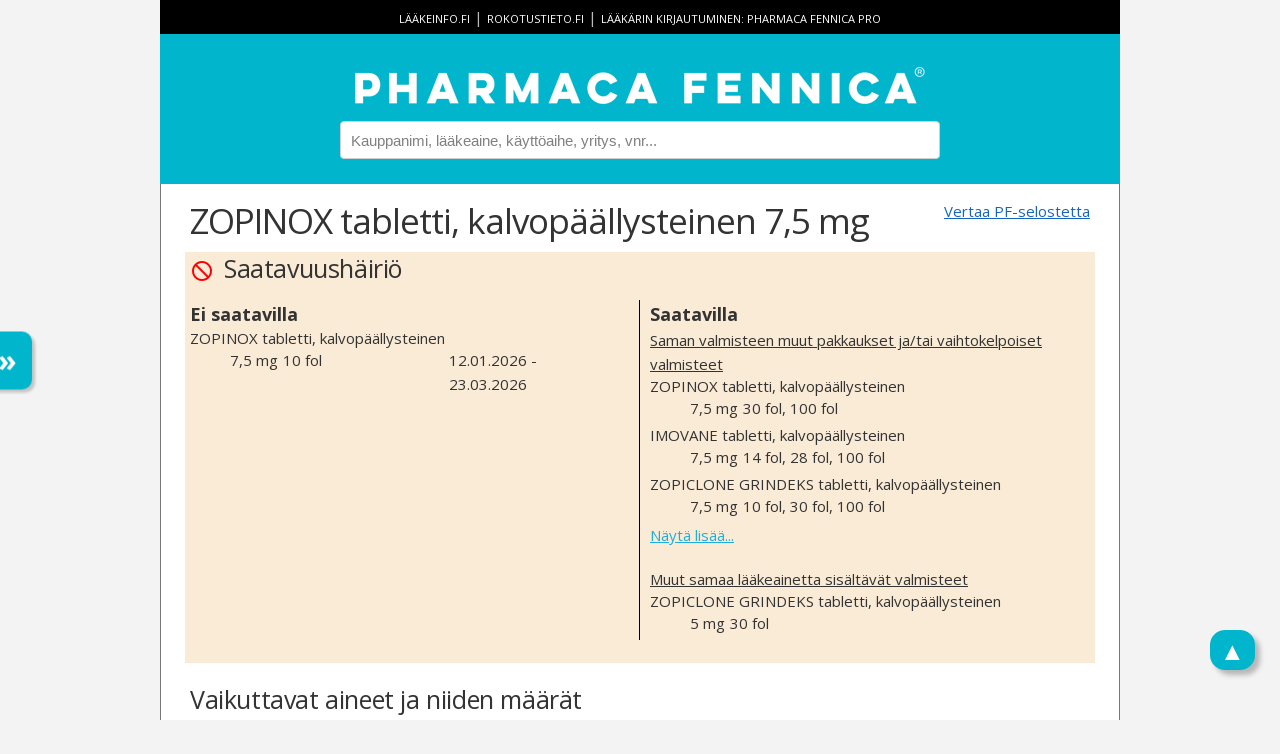

--- FILE ---
content_type: text/html; charset=utf-8
request_url: https://pharmacafennica.fi/spc/2103626
body_size: 18479
content:



<!DOCTYPE html>
<html lang="fi">
<head>
    


    <script type="text/javascript" defer src="https://app.termly.io/resource-blocker/b321978b-0947-4c01-b95c-a9ec797b0d82?autoBlock=off"></script>

<script>
    dataLayer = [];

    dataLayer.push({ "pfService": "PharmacaFennica.fi" });
    dataLayer.push({ "userLevel": "Basic" });



</script>
<!-- Google Tag Manager -->
<script type="text/plain" data-categories="analytics">
    (function (w, d, s, l, i) {
        w[l] = w[l] || [];
        w[l].push({
            'gtm.start': new Date().getTime(),
            event: 'gtm.js'
        });
        var f = d.getElementsByTagName(s)[0],
            j = d.createElement(s),
            dl = l != 'dataLayer' ? '&l=' + l : '';
        j.async = true;
        j.src = 'https://www.googletagmanager.com/gtm.js?id=' + i + dl + '&gtm_auth=85KRJf-WJO0EEsa5T8HRWQ&gtm_preview=env-1&gtm_cookies_win=x';
        f.parentNode.insertBefore(j, f);
    })(window, document, 'script', 'dataLayer', 'GTM-TP7B829V');
</script>
<!-- End Google Tag Manager -->
    <title>ZOPINOX tabletti, kalvop&#xE4;&#xE4;llysteinen 7,5 mg - Pharmaca Fennica</title>
    <meta charset="utf-8">
    <meta name="viewport" content="width=device-width, initial-scale=1.0">
    <meta name="decription" content="Pharmaca Fennica on terveydenhuollon ammattilaisten käyttämä lääketietopalvelu. Sovellus on tarkoitettu lääkkeen määräämiseen ja toimittamiseen oikeutetuille terveydenhuollon ammattilaisille.">
    <meta property="og:title" content="ZOPINOX tabletti, kalvop&#xE4;&#xE4;llysteinen 7,5 mg - Pharmaca Fennica">
    <meta property="og:type" content="article">
    <meta property="og:url" content="https://pharmacafennica.fi/spc/2103626">
    <meta property="og:image" content="https://pharmacafennica.fi/gfx/pharmacafennica512.png">
    <meta property="og:description" content="Pharmaca Fennica on terveydenhuollon ammattilaisten käyttämä lääketietopalvelu. Sovellus on tarkoitettu lääkkeen määräämiseen ja toimittamiseen oikeutetuille terveydenhuollon ammattilaisille.">
    <base href="/" />
    <link rel="icon" type="image/png" href="/gfx/favicon-32x32.png" sizes="32x32">
    <link rel="icon" type="image/png" href="/gfx/favicon-16x16.png" sizes="16x16">
    <link rel="shortcut icon" href="/gfx/favicon.ico">
    <link rel="preconnect" href="https://fonts.gstatic.com">
    <link rel="preconnect" href="https://app.termly.io">
    <link rel="stylesheet" href="https://fonts.googleapis.com/css2?family=Open+Sans:ital,wght@0,400%3B0,600%3B0,700%3B1,400%3B1,600%3B1,700&family=Inter:wght@400%3B500%3B600&family=Sora&display=swap" media="print" onload="this.media='all'">
    <link rel="stylesheet" href="https://fonts.googleapis.com/css?family=Montserrat:600&display=swap" media="print" onload="this.media='all'">
    <link rel="stylesheet" href="https://fonts.googleapis.com/icon?family=Material+Icons&display=swap" media="print" onload="this.media='all'">

    
      <script type="module" crossorigin src="/dist/assets/app-BnoTrZKS.js"></script>
      <link rel="modulepreload" crossorigin href="/dist/assets/common-CcMLSkAB.js">
      <link rel="stylesheet" crossorigin href="/dist/common.B2CeDw5b.css">
      <script type="module">import.meta.url;import("_").catch(()=>1);(async function*(){})().next();window.__vite_is_modern_browser=true</script>
      <script type="module">!function(){if(window.__vite_is_modern_browser)return;console.warn("vite: loading legacy chunks, syntax error above and the same error below should be ignored");var e=document.getElementById("vite-legacy-polyfill"),n=document.createElement("script");n.src=e.src,n.onload=function(){System.import(document.getElementById('vite-legacy-entry').getAttribute('data-src'))},document.body.appendChild(n)}();</script>
    
    <link rel='stylesheet' href='/dist/main.Cw5Wc0E_.css'>
</head>
<body>
    <div id="app">
        <header>
                <div id="links">
                    <a href="http://www.laakeinfo.fi/">lääkeinfo.fi</a> |
                    <a href="http://www.rokotustieto.fi/">rokotustieto.fi</a> |
                    <a href="/pro">
                        Lääkärin&nbsp;kirjautuminen:&nbsp;Pharmaca&nbsp;Fennica&nbsp;Pro
                    </a>
                </div>
                <a href="/">
                    <img src="/gfx/PharmacaFennica_logotype_horizontal_white_600px.png" alt="Pharmaca Fennica" id="pharmaca-fennica-logo">
                </a>
                <input type="text" id="searchbox" placeholder="Kauppanimi, lääkeaine, käyttöaihe, yritys, vnr..." v-model="searchTerm">
                <ul id="search-results" class="hidden">
                    <li v-if="containsSwe" class="search-result-swe">
                        <span><b>Suomeksi</b></span>
                    </li>
                    <li v-for="result in results" v-if="result.language !== 'sv'" class="search-result" v-on:click="trackSpcSearchItemClick(result)">
                        <a v-if="result.type === 1" :href="'/spc/' + result.documentId">
                            <span class="result-title">{{result.title}}</span>
                            <img v-if="result.hasValidSafetyNoticeOrRmp" src="/gfx/safety-notice-icon.png" />
                            <img v-if="result.hasShortageNotification" src="/gfx/shortage-icon.png" />
                            <br><span class="result-metadata">
                                <em>{{result.substances}}</em>
                                {{result.indications}}
                            </span>
                        </a>
                        <a v-else-if="result.type === 2" :href="'/nospc/' + result.documentId">
                            <span class="nospc result-title">{{result.title}}</span>
                            <img v-if="result.hasValidSafetyNoticeOrRmp" src="/gfx/safety-notice-icon.png" />
                            <img v-if="result.hasShortageNotification" src="/gfx/shortage-icon.png" />
                            <br><span class="result-metadata">
                                <em>{{result.substances}}</em>
                                {{result.indications}}
                            </span>
                        </a>
                        <a v-else-if="result.type === 3" :href="'/company/' + result.manufacturerId">
                            <span class="result-title">Yritys: {{result.title}}</span>
                            <img v-if="result.hasValidSafetyNoticeOrRmp" src="/gfx/safety-notice-icon.png" />
                            <img v-if="result.hasShortageNotification" src="/gfx/shortage-icon.png" />
                        </a>
                        <span v-else class="result-title">{{result.title}}</span>
                    </li>
                    <li v-if="containsSwe" class="search-result-swe">
                        <span><b>På svenska</b></span>
                    </li>
                    <li v-for="result in results" v-if="result.language === 'sv'" class="search-result">
                        <a :href="'/spc/' + result.documentId">
                            <span class="result-title">{{result.title}}</span>
                            <img v-if="result.hasValidSafetyNoticeOrRmp" src="/gfx/safety-notice-icon.png" />
                            <img v-if="result.hasShortageNotification" src="/gfx/shortage-icon.png" />
                        </a>
                    </li>
                </ul>
        </header>
        <div id="body-content">
            


<article class="spc">
    <a id="compare-link" href="/compare/2103626/0">Vertaa PF-selostetta</a>

    <h1>ZOPINOX tabletti, kalvop&#xE4;&#xE4;llysteinen 7,5 mg</h1>
    

    <div class="highlight" id="shortage-notifications">
        <h3>
            <i class="material-icons" style="color:red">not_interested</i>Saatavuushäiriö
        </h3>
        <section>
                <div class="shortage-notification">
                    <div class="not-available"><p class="shortage-title">Ei saatavilla</p><p class="shortage-package-info"><span class="tradename-dosageform">ZOPINOX tabletti, kalvopäällysteinen</span><ul class="other-packageinfo"><li><span class="shortage-package-details"><span class="shortage-package-strength">7,5 mg</span><span class="shortage-package-size">10 fol</span></span><span class="shortage-date"><span class="shortage-start-date">12.01.2026 - </span><span class="shortage-end-date">23.03.2026</span></span></li></ul></p></div><div class="other-packages"><p class="shortage-title">Saatavilla</p><div class="available-packages"><p class="shortage-alternative-title">Saman valmisteen muut pakkaukset ja/tai vaihtokelpoiset valmisteet</p><p class="shortage-package-info"><span class="tradename-dosageform">ZOPINOX tabletti, kalvopäällysteinen</span><ul class="other-packageinfo"><li><span class="shortage-package-details"><span class="shortage-package-strength">7,5 mg</span><span class="shortage-package-size">30 fol, 100 fol</span></span></li></ul></p><p class="shortage-package-info"><span class="tradename-dosageform">IMOVANE tabletti, kalvopäällysteinen</span><ul class="other-packageinfo"><li><span class="shortage-package-details"><span class="shortage-package-strength">7,5 mg</span><span class="shortage-package-size">14 fol, 28 fol, 100 fol</span></span></li></ul></p><p class="shortage-package-info"><span class="tradename-dosageform">ZOPICLONE GRINDEKS tabletti, kalvopäällysteinen</span><ul class="other-packageinfo"><li><span class="shortage-package-details"><span class="shortage-package-strength">7,5 mg</span><span class="shortage-package-size">10 fol, 30 fol, 100 fol</span></span></li></ul></p><p class="shortage-package-info"><span class="tradename-dosageform">ZOPITIN tabletti, kalvopäällysteinen</span><ul class="other-packageinfo"><li><span class="shortage-package-details"><span class="shortage-package-strength">7,5 mg</span><span class="shortage-package-size">30 fol, 100 fol</span></span></li></ul></p></div><div class="alternative-packages"><p class="shortage-alternative-title">Muut samaa lääkeainetta sisältävät valmisteet</p><p class="shortage-package-info"><span class="tradename-dosageform">ZOPICLONE GRINDEKS tabletti, kalvopäällysteinen</span><ul class="other-packageinfo"><li><span class="shortage-package-details"><span class="shortage-package-strength">5 mg</span><span class="shortage-package-size">30 fol</span></span></li></ul></p></div></div>
                </div>
        </section>
        <div id="empty-div"></div>
    </div>

    


        <h2></h2>
            <h3 class="phone-hidden" id="vaikuttavataineetjaniidenm&#xE4;&#xE4;r&#xE4;t">Vaikuttavat aineet ja niiden m&#xE4;&#xE4;r&#xE4;t</h3>
            <section class="phone-hidden">
                        <p>3,75 mg</p>
                        <p>Yksi kalvopäällysteinen tabletti sisältää 3,75 mg tsopiklonia.</p>
                        <p><u>Apuaine, jonka vaikutus tunnetaan</u></p>
                        <p>Yksi tabletti sisältää 16 mg laktoosimonohydraattia.</p>
                        <p>7,5 mg</p>
                        <p>Yksi kalvopäällysteinen tabletti sisältää 7,5 mg tsopiklonia.</p>
                        <p><u>Apuaine, jonka vaikutus tunnetaan</u></p>
                        <p>Yksi tabletti sisältää 32 mg laktoosimonohydraattia.</p>
                        <p>Täydellinen apuaineluettelo, ks. kohta Apuaineet.</p>
            </section>
            <h3 class="phone-hidden" id="l&#xE4;&#xE4;kemuoto">L&#xE4;&#xE4;kemuoto</h3>
            <section class="phone-hidden">
                        <p>Kalvopäällysteinen tabletti (tabletti)</p>
                        <p></p>
            </section>
        <h2>Kliiniset tiedot</h2>
            <h3 class="phone-hidden" id="k&#xE4;ytt&#xF6;aiheet">K&#xE4;ytt&#xF6;aiheet</h3>
            <section class="phone-hidden">
                        <p>Aikuisten tilapäiseen ja lyhytaikaiseen unettomuuteen. Kroonisen unettomuuden tukihoitona aikuisille rajoitetun ajan.</p>
                        <p>Hoito bentsodiatsepiineilla ja niiden kaltaisilla lääkeaineilla on aiheellista vain, jos unettomuus on vaikea-asteinen, toimintakykyä haittaava tai erityisen rasittava.</p>
            </section>
            <h3 class="phone-hidden" id="annostusjaantotapa">Annostus ja antotapa</h3>
            <section class="phone-hidden">
                        <p>Hoidon keston on oltava mahdollisimman lyhyt. Pienintä tehokasta annosta on käytettävä.</p>
                        <p>Hoito kestää yleensä muutamasta päivästä kahteen viikkoon. Hoidon ei tulisi kestää pidempään kuin neljä viikkoa, johon sisältyy myös lääkehoidon asteittainen lopettaminen. Joissakin tapauksissa saattaa olla tarpeen pidentää hoidon kestoa, mutta potilaan tila on siinä tapauksessa arvioitava uudelleen.</p>
                        <p><u>Annostus</u></p>
                        <p>Zopinox 5 mg ‑tableteilla ei ole myyntilupaa. Muista tsopiklonivalmisteista saattaa olla saatavilla 5 mg:n annos, jos potilas tarvitsee kyseistä vahvuutta.</p>
                        <p><i>Aikuiset</i></p>
                        <p>Tavallinen aloitusannos on 5–7,5 mg ennen nukkumaanmenoa. Hoidon on oltava mahdollisimman lyhyt, eikä se saa kestää neljää viikkoa pidempään.</p>
                        <p><i>Iäkkäät</i></p>
                        <p>Iäkkäille aloitusannos on 3,75 mg. Annos voidaan myöhemmin nostaa 5 mg:aan ja tarvittaessa 7,5 mg:aan.</p>
                        <p><i>Maksan vajaatoiminta</i></p>
                        <p>Koska tsopiklonin eliminaatio saattaa vähentyä potilailla, joilla on heikentynyt maksan toiminta, aloitusannoksen on oltava 3,75 mg. Annos voidaan myöhemmin nostaa 5 mg:aan ja tarvittaessa 7,5 mg:aan. Käyttö on vasta-aiheista potilaille, joilla on vaikea-asteinen maksan vajaatoiminta (ks. kohta Vasta-aiheet).</p>
                        <p><i>Munuaisten vajaatoiminta</i></p>
                        <p>Tsopiklonin tai sen metaboliittien kertymistä ei ole havaittu potilailla, joilla on heikentynyt munuaisten toiminta. Siitä huolimatta hoidon aloittamista 3,75 mg:n annoksella suositellaan potilaille, joilla on heikentynyt munuaisten toiminta.</p>
                        <p><i>Krooninen hengitysvaje</i></p>
                        <p>Hoidon aloitusannos on 3,75 mg. Annos voidaan myöhemmin nostaa 5 mg:aan ja tarvittaessa 7,5 mg:aan.</p>
                        <p><i>Pediatriset potilaat</i></p>
                        <p>Tsopiklonia ei pidä käyttää alle 18-vuotiaiden lasten ja nuorten hoitoon. Tsopiklonin turvallisuutta ja tehoa alle 18-vuotiaiden lasten ja nuorten hoidossa ei ole varmistettu.</p>
                        <p><u>Antotapa</u></p>
                        <p>Lääke otetaan juuri ennen nukkumaanmenoa. Tabletteja ei saa ottaa makuuasennossa, koska se saattaa hidastaa imeytymistä.</p>
                        <p>Vain suun kautta.</p>
            </section>
            <h3 class="phone-hidden" id="vasta-aiheet">Vasta-aiheet</h3>
            <section class="phone-hidden">


    <ul>
            <li>
                Yliherkkyys vaikuttavalle aineelle tai kohdassa Apuaineet mainituille apuaineille.
            </li>
            <li>
                Myasthenia gravis.
            </li>
            <li>
                Hengitysvaje.
            </li>
            <li>
                Vaikea uniapnea.
            </li>
            <li>
                Vaikea maksan vajaatoiminta.
            </li>
            <li>
                Aiemmin ilmennyt kompleksinen unikäyttäytyminen tsopiklonin käytön jälkeen (ks. kohta Varoitukset ja käyttöön liittyvät varotoimet).
            </li>
    </ul>
            </section>
            <h3 class="phone-hidden" id="varoituksetjak&#xE4;ytt&#xF6;&#xF6;nliittyv&#xE4;tvarotoimet">Varoitukset ja k&#xE4;ytt&#xF6;&#xF6;n liittyv&#xE4;t varotoimet</h3>
            <section class="phone-hidden">
                        <p>Unettomuuden syy on tutkittava huolellisesti ennen tsopiklonihoidon aloittamista.</p>
                        <p>Unilääkkeet voivat aiheuttaa hengityslamaa, joten varovaisuutta on noudatettava määrättäessä tsopiklonia potilaille, joiden hengitystoiminta on heikentynyt (ks. kohta Haittavaikutukset).</p>
                        <p><i>Riippuvuus</i></p>
                        <p>Bentsodiatsepiinien ja niiden kaltaisten lääkeaineiden käyttö voi aiheuttaa fyysisen ja psyykkisen riippuvuuden. Tämänhetkisten kliinisten tietojen perusteella riippuvuuden kehittymisen riski on pieni, jos hoito kestää alle neljä viikkoa.</p>
                        <p>Riippuvuuden ja väärinkäytön riskiä lisää:</p>


    <ul>
            <li>
                annos ja hoidon kesto
            </li>
            <li>
                yhteiskäyttö alkoholin tai muiden psykotrooppisten aineiden kanssa
            </li>
            <li>
                aiempi alkoholin tai lääkkeiden väärinkäyttö
            </li>
            <li>
                jos potilaalla on persoonallisuushäiriö.
            </li>
    </ul>
                        <p>Kun fyysinen riippuvuus on kehittynyt, hoidon äkillisestä lopettamisesta seuraa vieroitusoireita. Näitä voivat olla päänsärky, lihaskipu, voimakas ahdistuneisuus, jännittyneisyys, levottomuus, sekavuus ja ärtyisyys. Vaikeissa tapauksissa voi ilmetä seuraavia oireita: derealisaatio, depersonalisaatio, hyperakuusi, raajojen puutuminen ja kihelmöinti, yliherkkyys valolle, äänille tai fyysiselle kontaktille, hallusinaatiot tai epileptiset kohtaukset.</p>
                        <p><i>Rebound-unettomuus</i></p>
                        <p>Ohimenevä tilanne jossa ne oireet, jotka johtivat hoitoon bentsodiatsepiineilla tai niiden kaltaisilla aineilla, ilmaantuvat voimakkaampina hoidon lopettamisen jälkeen. Tähän saattaa liittyä myös muita reaktioita, kuten mielialan vaihtelua, ahdistuneisuutta ja levottomuutta. Koska vieroitusoireiden tai rebound-oireiden riski on suurempi hoidon äkillisen keskeyttämisen jälkeen, suositellaan annoksen pienentämistä asteittain (ks. kohta Haittavaikutukset).</p>
                        <p><i>Hoidon kesto</i></p>
                        <p>Hoidon keston on oltava mahdollisimman lyhyt (ks. kohta Annostus ja antotapa), eivätkä hoito ja sen asteittainen lopettaminen saa ylittää neljää viikkoa. Hoitoa voi jatkaa pidempään ainoastaan, jos potilaan tila arvioidaan uudelleen. Hoidon alussa potilaalle on hyvä kertoa hoidon lyhytkestoisuudesta ja selittää, miten annosta vähennetään asteittain.</p>
                        <p>On myös tärkeää kertoa mahdollisesta rebound-vaikutuksesta, jotta potilas ei huolestu rebound-oireista, joita vieroitusvaiheen aikana voi ilmetä. Lyhytvaikutteisten bentsodiatsepiinien ja niiden kaltaisten lääkeaineiden käytön yhteydessä on havaittu, että vieroitusoireita voi ilmetä annosten välillä etenkin, jos annos on suuri.</p>
                        <p><i>Toleranssi</i></p>
                        <p>Muutaman viikon toistuva käyttö saattaa heikentää bentsodiatsepiinien ja niiden kaltaisten lääkeaineiden hypnoottista vaikutusta. Tsopiklonin osalta huomattavaa toleranssin kehittymistä ei ole kuitenkaan havaittu, kun tsopiklonia on käytetty korkeintaan neljän viikon jaksoina.</p>
                        <p><i>Anterogradinen muistinmenetys</i></p>
                        <p>Bentsodiatsepiinit ja niiden kaltaiset lääkeaineet saattavat aiheuttaa anterogradista muistinmenetystä etenkin muutaman tunnin aikana lääkkeen ottamisen jälkeen ja erityisesti, jos uni keskeytyy tai nukkumaanmeno viivästyy tabletin ottamisen jälkeen. Riskin pienentämiseksi potilaiden on huolehdittava siitä, että he saavat nukkua keskeytyksettä 7–8 tuntia (ks. kohta Haittavaikutukset).</p>
                        <p><i>Psykomotoristen toimintojen heikentyminen</i></p>
                        <p>Muiden sedatiivien/unilääkkeiden tavoin tsopiklonilla on keskushermostoa lamaavia vaikutuksia. Psykomotoristen toimintojen, kuten ajokyvyn, heikentymisen riski kasvaa, jos tsopiklonia otetaan alle 12 tuntia ennen hyvää vireystasoa vaativien toimien suorittamista, otetaan suositusannosta suurempi annos tai jos tsopiklonia otetaan samanaikaisesti muiden keskushermostoa lamaavien tai tsopiklonin pitoisuutta veressä lisäävien lääkkeiden tai alkoholin kanssa (ks. kohta Yhteisvaikutukset). Potilasta on kehottava välttämään hyvää vireystasoa tai motoriikkaa vaativien toimien suorittamista, kuten koneiden käyttöä tai moottoriajoneuvon kuljettamista, tsopiklonin ottamisen jälkeen ja erityisesti 12 tunnin ajan lääkkeen ottamisen jälkeen.</p>
                        <p><i>Psyykkiset ja paradoksaaliset reaktiot</i></p>
                        <p>Levottomuutta, kiihtymystä, ärtyisyyttä, aggressiivisuutta, harhaluuloja, kiukunpurkauksia, painajaisia, hallusinaatioita, psykooseja, epäasiallista käytöstä ja muita käyttäytymiseen liittyviä vaikutuksia saattaa ilmetä bentsodiatsepiineja ja niiden kaltaisia lääkeaineita käytettäessä. Lääkehoito on keskeytettävä, jos tällaisia oireita ilmenee. Nämä reaktiot ovat todennäköisempiä lapsilla ja iäkkäillä potilailla (ks. kohta Haittavaikutukset).</p>
                        <p><i>Opioidien samanaikaisen käytön aiheuttamat riskit</i></p>
                        <p>Zopinox-valmisteen ja opioidien samanaikainen käyttö voi aiheuttaa sedaatiota, hengityslamaa, koomaa ja kuoleman. Näiden riskien vuoksi sedatiivisia lääkkeitä, kuten bentsodiatsepiineja ja vastaavanlaisia lääkkeitä, kuten Zopinox-valmistetta, voidaan määrätä samanaikaisesti opioidien kanssa vain sellaisille potilaille, joille muut hoitovaihtoehdot eivät sovi.</p>
                        <p>Jos potilaalle päätetään määrätä Zopinox-valmistetta samanaikaisesti opioidien kanssa, on määrättävä pienin tehoava annos ja hoidon on oltava mahdollisimman lyhytkestoinen (ks. myös yleiset annossuositukset kohdassa Annostus ja antotapa).</p>
                        <p>Potilasta on seurattava tarkkaan hengityslaman ja sedaation merkkien ja oireiden varalta. On erittäin suositeltavaa neuvoa potilasta ja hänen läheisiään tarkkailemaan näitä oireita (ks. kohta Yhteisvaikutukset).</p>
                        <p><i>Unissakävely ja sen kaltainen käytös</i></p>
                        <p>Kompleksista unikäyttäytymistä, kuten unissakävelyä ja muuta sen kaltaista käyttäytymistä, kuten auton ajamista unessa, ruuan valmistamista ja syömistä, puhelinsoittoja tai seksin harrastamista, johon liittyy tapahtuman muistamattomuus, on raportoitu potilailla, jotka ovat ottaneet tsopiklonia eivätkä ole olleet täysin hereillä. Tällaisia tapahtumia saattaa ilmetä tsopiklonia ensimmäistä kertaa käytettäessä tai myöhemmän käytön yhteydessä. Hoito on lopetettava välittömästi, jos potilaalla ilmenee kompleksista unikäyttäytymistä, sillä tilanne voi aiheuttaa vaaraa potilaalle itselleen tai muille (ks. kohta Vasta-aiheet). Alkoholin ja muiden keskushermostoon vaikuttavien rauhoittavien lääkkeiden käyttö sekä tsopiklonin käyttö maksimiannoksen ylittävillä annoksilla näyttää lisäävän tällaista käyttäytymistä.</p>
                        <p><i>Itsemurha-ajatus/itsemurhayritys/itsemurha ja masennus</i></p>
                        <p>Jotkin epidemiologiset tutkimukset viittaavat itsemurha-ajatusten, itsemurhayritysten ja itsemurhien ilmaantuvuuden suurenemiseen potilailla, jotka ovat saaneet bentsodiatsepiineja tai muita unilääkkeitä, kuten tsopiklonia. Tätä on havaittu sekä masennuspotilailla että potilailla, joilla ei ole masennusta. Syy-yhteyttä ei ole kuitenkaan vahvistettu.</p>
                        <p>Kuten muutkaan unilääkkeet, tsopikloni ei sovi masennuksen hoitoon ja se saattaa jopa peittää masennuksen oireet (itsemurhat saattavat lisääntyä tällaisilla potilailla).</p>
                        <p>Tsopiklonia on annettava varoen potilaille, joilla on masennusoireita. Tällaisilla potilailla saattaa ilmetä myös itsemurhataipumuksia, joten heille on tahallisen yliannostuksen riskin vuoksi annettava tsopiklonia käyttöön mahdollisimman pieni määrä kerrallaan. Taustalla olevan masennuksen oireet saattavat tulla esiin tsopiklonin käytön aikana. Koska unettomuus saattaa olla masennuksen oire, potilaan tila on arvioitava uudelleen, jos unettomuus jatkuu.</p>
                        <p><u>Erityisryhmät</u></p>
                        <p><i>Maksan vajaatoiminta</i></p>
                        <p>Tavallista pienempää annosta suositellaan, ks. kohta Annostus ja antotapa. Bentsodiatsepiineja ei saa käyttää potilaille, joilla on vaikea maksan vajaatoiminta, sillä ne voivat altistaa enkefalopatian kehittymiselle (ks. kohta Vasta-aiheet).</p>
                        <p><i>Munuaisten vajaatoiminta</i></p>
                        <p>Tavallista pienempää annosta suositellaan, ks. kohta Annostus ja antotapa.</p>
                        <p><i>Hengitysvaje</i></p>
                        <p>Tavallista pienempää annosta suositellaan hengityslaman riskin vuoksi potilaille, joilla on hengitysvaje.</p>
                        <p><i>Pediatriset potilaat</i></p>
                        <p>Tsopiklonia ei pidä käyttää alle 18-vuotiaiden lasten ja nuorten hoitoon. Tsopiklonin turvallisuutta ja tehoa alle 18-vuotiaiden lasten ja nuorten hoidossa ei ole varmistettu.</p>
                        <p><i>Iäkkäät</i></p>
                        <p>Iäkkäille on annettava tavallista pienempi annos (ks. kohta Annostus ja antotapa). Tsopiklonin lihaksia rentouttavan vaikutuksen vuoksi etenkin iäkkäillä henkilöillä on riski kaatua, jos he nousevat yöllä ylös.</p>
                        <p>Bentsodiatsepiineja ja niiden kaltaisia lääkeaineita ei suositella ensisijaiseksi lääkkeeksi psykoosien hoitoon. Bentsodiatsepiineja ja niiden kaltaisia lääkeaineita ei pidä käyttää ainoana lääkkeenä masennuksen tai masennukseen liittyvän ahdistuneisuuden hoitoon (saattaa lisätä masennuspotilailla taipumusta itsemurhaan). Bentsodiatsepiineja ja niiden kaltaisia lääkeaineita on käytettävä erittäin varoen potilaille, joilla on tai on ollut alkoholi- tai lääkeriippuvuus.</p>
                        <p>Zopinox sisältää laktoosia. Potilaiden, joilla on harvinainen perinnöllinen galaktoosi-intoleranssi, täydellinen laktaasinpuutos tai glukoosi-galaktoosi-imeytymishäiriö, ei pidä käyttää tätä lääkevalmistetta.</p>
            </section>
            <h3 class="phone-hidden" id="yhteisvaikutukset">Yhteisvaikutukset</h3>
            <section class="phone-hidden">
                        <p><u>Samanaikaista käyttöä ei suositella:</u></p>
                        <p>Samanaikaista käyttöä alkoholin kanssa ei suositella. Tsopiklonin sedatiivinen vaikutus voi voimistua, jos sitä käytetään samanaikaisesti alkoholin kanssa. Tämä vaikuttaa potilaan ajokykyyn ja koneiden käyttökykyyn.</p>
                        <p><u>Yhteisvaikutus huomioitava ja annosta mahdollisesti muutettava:</u></p>
                        <p>Samanaikainen käyttö muiden keskushermostoa lamaavien aineiden kanssa, kuten antipsykoottiset lääkkeet (neuroleptit), unilääkkeet, anksiolyytit/sedatiivit, masennuslääkkeet, euforisoivat analgeetit, epilepsialääkkeet, anesteetit ja sedatiiviset antihistamiinit, saattaa voimistaa tsopiklonin keskushermostoa lamaavaa vaikutusta, ja niiden käyttöä on sen vuoksi harkittava tarkoin.</p>
                        <p>Euforisoivien analgeettien samanaikainen käyttö voi myös lisätä euforiaa, mikä saattaa aiheuttaa voimakkaan psyykkisen riippuvuuden.</p>
                        <p>Opioidit: Additiivisen keskushermostoa lamaavan vaikutuksen vuoksi sedatiivisten lääkkeiden, kuten bentsodiatsepiinien ja vastaavanlaisten lääkkeiden, kuten Zopinox-valmisteen, samanaikainen käyttö opioidien kanssa lisää sedaation, hengityslaman, kooman ja kuoleman riskiä. Annostusta ja samanaikaisen hoidon kestoa on rajoitettava (ks. kohta Varoitukset ja käyttöön liittyvät varotoimet).</p>
                        <p>Tsopiklonin ja lihasrelaksanttien samanaikainen käyttö saattaa lisätä lihaksia rentouttavaa vaikutusta.</p>
                        <p>Koska tsopikloni metaboloituu CYP3A4-isoentsyymin kautta, tsopiklonin pitoisuudet plasmassa saattavat suurentua annettaessa samanaikaisesti CYP3A4:n estäjiä, kuten makrolidejä, atsoleja, HIV-proteaasin estäjiä tai greippimehua. Annettaessa tsopiklonia samanaikaisesti CYP3A4:n estäjän kanssa tsopiklonin annosta saatetaan joutua pienentämään.</p>
                        <p>Erytromysiinin vaikutusta tsopiklonin farmakokinetiikkaan on tutkittu terveillä vapaaehtoisilla. Tsopiklonin AUC-arvo kasvoi 80 % erytromysiiniä samanaikaisesti käytettäessä, mikä osoittaa, että erytromysiini voi estää niiden lääkkeiden metaboliaa, jotka metaboloituvat CYP3A4-isoentsyymin kautta. Sen seurauksena tsopiklonin hypnoottinen vaikutus saattaa voimistua.</p>
                        <p>Samanaikainen itrakonatsolin (estää CYP3A4-välitteistä metaboliaa) anto suurentaa tsopiklonin biologista hyötyosuutta noin 70 %.</p>
                        <p>Tsopiklonin pitoisuus plasmassa saattaa vähentyä, jos sitä käytetään samanaikaisesti CYP3A4-entsyymiä indusoivien lääkkeiden, kuten fenobarbitaalin, fenytoiinin, karbamatsepiinin, rifampisiinin tai mäkikuismaa sisältävien valmisteiden, kanssa. Tällöin tsopiklonin annosta täytyy mahdollisesti nostaa.</p>
                        <p>Rifampisiini indusoi voimakkaasti tsopiklonin metaboliaa todennäköisesti CYP3A4:n kautta. Tsopiklonin pitoisuus plasmassa pienenee noin 80 %, ja sen vaikutus psykomotorisiin testeihin vähenee merkittävästi. Tällöin tsopiklonin annosta täytyy mahdollisesti nostaa.</p>
            </section>
            <h3 class="phone-hidden" id="raskausjaimetys">Raskaus ja imetys</h3>
            <section class="phone-hidden">
                        <p>Tsopiklonin turvallisuudesta raskauden ja imetyksen aikana ihmisellä ei ole riittävästi tietoa.</p>
                        <p><u>Raskaus</u></p>
                        <p>Tsopiklonin käyttöä raskauden aikana ei suositella.</p>
                        <p>Eläinkokeissa ei ole havaittu suoria tai epäsuoria lisääntymistoksisia vaikutuksia.</p>
                        <p>Tsopikloni läpäisee istukan.</p>
                        <p>Kohorttitutkimuksista kerätyistä laajoista tiedoista (yli 1 000 raskaudesta) ei ole saatu näyttöä siitä, että altistus bentsodiatsepiineille tai bentsodiatsepiinien kaltaisille aineille ensimmäisen raskauskolmanneksen aikana aiheuttaisi epämuodostumien ilmaantumista. Joissakin tapaus-verrokkitutkimuksissa todettiin kuitenkin huuli-suulakihalkion ilmaantuvuuden suurenemista käytettäessä bentsodiatsepiineja raskauden aikana.</p>
                        <p>Joissakin tapauksissa on kuvattu vähentynyttä sikiön liikkumista ja sikiön sydämen sykevaihtelua, kun bentsodiatsepiineja tai bentsodiatsepiinien kaltaisia aineita on annettu toisen ja/tai kolmannen raskauskolmanneksen aikana.</p>
                        <p>Bentsodiatsepiinien tai niiden kaltaisten aineiden, kuten tsopiklonin, antoon raskauden loppuvaiheessa tai synnytyksen aikana on liittynyt vastasyntyneeseen kohdistuneita vaikutuksia, kuten hypotermiaa, hypotoniaa, syömisvaikeuksia (velton lapsen oireyhtymä) ja hengityslamaa, jotka johtuvat lääkevalmisteen farmakologisista vaikutuksista. Vaikeita vastasyntyneen hengityslamatapauksia on raportoitu.</p>
                        <p>Jos äiti käyttää sedatiiveja/unilääkkeitä raskauden loppuvaiheessa, lapselle saattaa myös kehittyä fyysinen riippuvuus ja hänellä voi olla syntymän jälkeen vieroitusoireita.</p>
                        <p>Vastasyntyneen asianmukaista seurantaa postnataalikauden aikana suositellaan.</p>
                        <p>Jos tsopiklonia määrätään hedelmällisessä iässä olevalle naiselle, häntä on kehotettava ottamaan yhteys lääkäriin lääkkeen käytön lopettamiseksi, jos hän aikoo tulla raskaaksi tai epäilee olevansa raskaana.</p>
                        <p><u>Imetys</u></p>
                        <p>Tsopikloni erittyy rintamaitoon. Imettävien äitien on välttettävä tsopiklonin käyttöä, vaikka sen pitoisuus rintamaidossa onkin pieni.</p>
            </section>
            <h3 class="phone-hidden" id="vaikutusajokykyynjakoneidenk&#xE4;ytt&#xF6;kykyyn">Vaikutus ajokykyyn ja koneiden k&#xE4;ytt&#xF6;kykyyn</h3>
            <section class="phone-hidden">
                        <p>Sedaatio, muistinmenetys sekä heikentynyt keskittymiskyky ja lihastoiminta saattavat heikentää ajokykyä ja koneidenkäyttökykyä. Katso myös kohta Varoitukset ja käyttöön liittyvät varotoimet Psykomotoristen toimintojen heikentyminen. Riski kasvaa, jos tsopiklonia otetaan samanaikaisesti alkoholin kanssa. Riski on erityisen suuri silloin, kun unen määrä ei ole ollut riittävä. Potilasta on kehotettava olemaan ajamatta tai käyttämättä koneita hoidon aikana tai kunnes voidaan varmistua siitä, että potilas suoriutuu näistä tehtävistä. Jälkivaikutusten vuoksi tämä varoitus on huomioitava myös tsopiklonin ottamista seuraavana aamuna.</p>
            </section>
            <h3 class="phone-hidden" id="haittavaikutukset">Haittavaikutukset</h3>
            <section class="phone-hidden">
                        <p>Tässä kappaleessa haittavaikutusten yleisyysluokat on määritelty seuraavasti:</p>
                        <p>Hyvin yleinen (≥1/10)</p>
                        <p>Yleinen (≥1/100, &lt;1/10)</p>
                        <p>Melko harvinainen (≥1/1 000, &lt;1/100)</p>
                        <p>Harvinainen (≥1/10 000, &lt;1/1 000)</p>
                        <p>Hyvin harvinainen (&lt; 1/10 000)</p>
                        <p>Tuntematon (koska saatavissa oleva tieto ei riitä esiintyvyyden arviointiin)</p>
<table><tbody><tr><td><strong>Elinjärjestelmäluokka</strong></td><td><strong>Yleinen</strong></td><td><strong>Melko harvinainen</strong></td><td><strong>Harvinainen</strong></td><td><strong>Hyvin harvinainen</strong></td><td><strong>Tuntematon</strong></td></tr><tr><td>Immuunijärjestelmä</td><td> </td><td> </td><td> </td><td>Angioedeema, anafylaktiset reaktiot</td><td> </td></tr><tr><td>Psyykkiset häiriöt</td><td> </td><td>Kiihtymys, painajaiset</td><td>Sekavuus, libidon häiriöt, ärtyisyys, aggressio, hallusinaatiot, masennus<sup>I</sup></td><td> </td><td>Levottomuus, harhaluulot, vihaisuus, epätavallinen käytös (saattaa liittyä muistinmenetykseen), kompleksinen unikäyttäytyminen, kuten unissakävely (ks. kohta Varoitukset ja käyttöön liittyvät varotoimet), riippuvuus, vieroitusoireyhtymä<sup>II</sup></td></tr><tr><td>Hermosto</td><td>Dysgeusia (kitkerä maku), uneliaisuus</td><td>Vireystason laskeminen, päänsärky, huimaus</td><td>Anterogradinen muistinmenetys</td><td> </td><td>Ataksia, parestesia, kognitiiviset häiriöt, kuten muistin heikentyminen, huomiokyvyn heikkeneminen, puhehäiriöt</td></tr><tr><td>Silmät</td><td> </td><td> </td><td> </td><td> </td><td>Kaksoiskuvat</td></tr><tr><td>Hengityselimet, rintakehä ja välikarsina</td><td> </td><td> </td><td>Hengenahdistus (ks. kohta Varoitukset ja käyttöön liittyvät varotoimet).</td><td> </td><td>Hengityslama (ks. kohta Varoitukset ja käyttöön liittyvät varotoimet)</td></tr><tr><td>Ruuansulatuselimistö</td><td>Suun kuivuminen</td><td>Pahoinvointi, huonovointisuus, vatsakipu</td><td>Oksentelu</td><td> </td><td>Dyspepsia</td></tr><tr><td>Maksa ja sappi</td><td> </td><td> </td><td> </td><td>Kohonnut seerumin transaminaasipitoisuus ja/tai veren alkalisen fosfataasin arvo (vähän tai kohtalaisesti)</td><td> </td></tr><tr><td>Iho ja ihonalainen kudos</td><td> </td><td> </td><td>Allergiset ihoreaktiot (mukaan lukien ihottuma, kutina, nokkosihottuma)</td><td> </td><td> </td></tr><tr><td>Luusto, lihakset ja sidekudos</td><td> </td><td> </td><td> </td><td> </td><td>Lihasheikkous</td></tr><tr><td>Yleisoireet ja antopaikassa todettavat haitat</td><td> </td><td>Vaikeus nousta ylös aamuisin, uupumus</td><td> </td><td> </td><td> </td></tr><tr><td>Vammat ja myrkytykset</td><td> </td><td> </td><td>Kaatuminen (lähinnä iäkkäillä potilailla) (ks. kohta Annostus ja antotapa)</td><td> </td><td> </td></tr></tbody>
</table>                        <p><sup>I</sup> Taustalla olevan masennuksen oireet saattavat tulla esiin bentsodiatsepiinien ja niiden kaltaisten lääkeaineiden käytön aikana.</p>
                        <p><sup>II </sup>Tsopiklonon käyttö saattaa aiheuttaa fyysisen riippuvuuden jo tavallisia hoitoannoksia käytettäessä, ja hoidon keskeyttäminen saattaa aiheuttaa vieroitusoireita tai rebound-vaikutuksia (ks. kohta Varoitukset ja käyttöön liittyvät varotoimet). Myös psyykkistä riippuvuutta voi ilmetä. Väärinkäyttöä on havaittu.</p>
                        <p>Vieroitusoireita on raportoitu ilmenneen tsopiklonista vieroituksen aikana (ks. kohta Varoitukset ja käyttöön liittyvät varotoimet).</p>
                        <p><u>Epäillyistä haittavaikutuksista ilmoittaminen</u></p>
                        <p>On tärkeää ilmoittaa myyntiluvan myöntämisen jälkeisistä lääkevalmisteen epäillyistä haittavaikutuksista. Se mahdollistaa lääkevalmisteen hyöty–haitta-tasapainon jatkuvan arvioinnin. Terveydenhuollon ammattilaisia pyydetään ilmoittamaan kaikista epäillyistä haittavaikutuksista seuraavalle taholle:</p>
                        <p>www-sivusto: <u></u><a href="http://www.fimea.fi"><u>www.fimea.fi</u></a><u></u>Lääkealan turvallisuus- ja kehittämiskeskus Fimea Lääkkeiden haittavaikutusrekisteri PL 55 00034 FIMEA</p>
            </section>
            <h3 class="phone-hidden" id="yliannostus">Yliannostus</h3>
            <section class="phone-hidden">
                        <p>Bentsodiatsepiinien ja niiden kaltaisten lääkeaineiden yliannostus ei yleensä ole hengenvaarallinen, ellei niitä käytetä yhdessä muiden keskushermostoa lamaavien aineiden kanssa alkoholi mukaan lukien. Muut riskitekijät, kuten samanaikaiset sairaudet ja heikko yleiskunto, voivat pahentaa oireita ja johtaa harvinaisissa tapauksissa potilaan kuolemaan.</p>
                        <p>Minkä tahansa lääkevalmisteen yliannostuksen hoidossa on otettava huomioon se, että potilas on saattanut ottaa useita eri aineita.</p>
                        <p><u>Oireet</u></p>
                        <p>Bentsodiatsepiinien ja niiden kaltaisten lääkeaineiden yliannostuksen oireena on yleensä keskushermoston lamaantuminen, jonka vaikeusaste vaihtelee uneliaisuudesta syvään tajuttomuuteen. Lievissä tapauksissa oireita ovat esimerkiksi uneliaisuus, sekavuus ja horrostila; vaikeammissa tapauksissa mm. ataksia, hypotonia, hypotensio, methemoglobinemia, hengitysvaikeudet, tajuttomuus (harvoin) ja kuolema (erittäin harvoin).</p>
                        <p><u>Hoito</u></p>
                        <p>Suun kautta otettavien bentsodiatsepiinien ja niiden kaltaisten lääkeaineiden yliannostusta on hoidettava oksennuttamalla (tunnin kuluessa lääkkeen ottamisesta), jos potilas on tajuissaan. Tajuttomalle potilaalle on tehtävä mahahuuhtelu, jonka aikana potilaan hengitystiet on pidettävä vapaina. Jos mahalaukun tyhjentäminen ei ole suositeltavaa, potilaalle pitää imeytymisen vähentämiseksi antaa aktiivihiiltä. Mahahuuhtelusta tai lääkehiilen käytöstä on hyötyä vain pian tsopiklonin ottamisen jälkeen. Potilaan hengitys- ja sydäntoimintoihin on kiinnitettävä tehohoidossa erityistä huomiota. Hemodialyysistä ei ole apua yliannostuksen hoidossa, koska tsopiklonin jakautumistilavuus on suuri.</p>
                        <p>Flumatseniili voi olla hyödyllinen antidootti.</p>
            </section>
        <h2>Farmakologiset ominaisuudet</h2>
            <h3 class="phone-hidden" id="farmakodynamiikka">Farmakodynamiikka</h3>
            <section class="phone-hidden">
                        <p>Farmakoterapeuttinen ryhmä: Psykoosi- ja neuroosilääkkeet sekä unilääkkeet, bentsodiatsepiinin kaltaiset lääkeaineet. ATC-koodi: N05CF01</p>
                        <p>Tsopikloni on bentsodiatsepiinin kaltainen syklopyrroloniryhmään kuuluva unilääke. Se on farmakologisilta ominaisuuksiltaan sedatiivi, anksiolyytti, antikonvulsantti ja lihasrelaksantti. Nämä vaikutukset johtuvat tsopiklonin suuresta affiniteetistä ja spesifisestä agonistivaikutuksesta keskushermoston reseptoreissa, jotka kuuluvat GABA-makromolekyylireseptorikompleksiin, joka säätelee kloridi-ionikanavan avautumista. On kuitenkin osoitettu, että tsopikloni ja muut syklopyrrolonit vaikuttavat eri kohdassa kuin bentsodiatsepiinit, mukaan lukien erilaiset muodostumiseen liittyvät muutokset reseptorikompleksissa.</p>
            </section>
            <h3 class="phone-hidden" id="farmakokinetiikka">Farmakokinetiikka</h3>
            <section class="phone-hidden">
                        <p><u>Imeytyminen</u></p>
                        <p>Tsopiklonin biologinen hyötyosuus on noin 80 %. Huippupitoisuudet plasmassa, jotka ovat noin 30 ng/ml 3,75 mg:n annoksen ja 60 ng/ml 7,5 mg:n annoksen jälkeen, saavutetaan 1,5−2 tunnin kuluttua. Imeytymisessä ei ole eroa sukupuolten välillä. Ruuan nauttiminen ei vaikuta tsopiklonin imeytymiseen. Imeytyminen voi hidastua, jos tsopikloni otetaan makuuasennossa.</p>
                        <p><u>Jakautuminen</u></p>
                        <p>Tsopikloni jakautuu nopeasti verenkiertoon. Jakautumistilavuus on 1,3 l/kg. Tsopiklonin sitoutuminen proteiiniin on noin 45-prosenttista ja kyllästymätöntä. Rintamaitoon erittyvä määrä on enintään 1,0 % äidin ottamasta annoksesta.</p>
                        <p><u>Biotransformaatio</u></p>
                        <p>Kumuloitumista ei tapahdu toistuvasti annettaessa, ja yksilöiden väliset vaihtelut vaikuttavat olevan vähäisiä. Tsopikloni metaboloituu pääasiallisesti dekarboksylaation kautta maksassa. Noin 11 % annoksesta muuntuu N-oksiditsopikloniksi, joka ei ole yhtä aktiivinen kuin kanta-aine ja jolla ei ole kliinistä merkitystä. Noin 15 % annoksesta muuntuu inaktiiviseksi N-desmetyylitsopikloniksi. N-oksiditsopiklonin puoliintumisaika on noin 4,5 tuntia ja N-desmetyylitsopiklonin noin 7,4 tuntia.</p>
                        <p><u>Eliminaatio</u></p>
                        <p>Tsopiklonin puoliintumisaika on noin 5 tuntia.</p>
                        <p>Plasmapuhdistumaan (232 ml/min) verrattuna tsopiklonin vähäinen munuaispuhdistuma (keskimäärin 8,4 ml/min) viittaa siihen, että tsopiklonin puhdistuma tapahtuu pääasiassa metabolian kautta. Tsopiklonia eliminoituu virtsateitse (n. 80 %) lähinnä vapaina metaboliitteina (N-oksidi- ja N-demetyylijohdokset) ja ulosteen mukana (n. 16 %).</p>
                        <p><u>Farmakokinetiikka erityisissä väestöryhmissä</u></p>
                        <p><i>Iäkkäät</i></p>
                        <p>Tsopiklonin puoliintumisaika on iäkkäillä 7 tuntia. Useissa iäkkäillä tehdyissä tutkimuksissa ei ole todettu tsopiklonin kumuloitumista plasmaan toistuvia annoksia käytettäessä.</p>
                        <p><i>Munuaisten vajaatoiminta</i></p>
                        <p>Potilailla, joilla on heikentynyt munuaisten toiminta, ei ole todettu tsopiklonin eikä sen metaboliittien kumuloitumista pitkäaikaiskäytössä. Tsopikloni läpäisee dialyysikalvon.</p>
                        <p><i>Maksan vajaatoiminta</i></p>
                        <p>Maksakirroosipotilailla hidas demetylaatioprosessi vähentää tsopiklonin plasmapuhdistumaa noin 40 %. Siksi annostusta on muutettava näille potilaille.</p>
            </section>
            <h3 class="phone-hidden" id="prekliinisettiedotturvallisuudesta">Prekliiniset tiedot turvallisuudesta</h3>
            <section class="phone-hidden">
                        <p>Muuta lääkärin kannalta olennaista prekliinistä tietoa ei ole sen lisäksi, mitä valmisteyhteenvedossa muuten on sanottu.</p>
            </section>
        <h2>Farmaseuttiset tiedot</h2>
            <h3 class="phone-hidden" id="apuaineet">Apuaineet</h3>
            <section class="phone-hidden">
                        <p><i>Tabletin ydin:</i></p>
                        <p>Kalsiumvetyfosfaattidihydraatti</p>
                        <p>Maissitärkkelys</p>
                        <p>Laktoosimonohydraatti</p>
                        <p>Tärkkelys, esigelatinoitu</p>
                        <p>Hydroksipropyyliselluloosa</p>
                        <p>Magnesiumstearaatti</p>
                        <p><i>Tabletin päällyste:</i></p>
                        <p>Hypromelloosi</p>
                        <p>Titaanidioksidi (E171)</p>
                        <p>Makrogoli</p>
            </section>
            <h3 class="phone-hidden" id="yhteensopimattomuudet">Yhteensopimattomuudet</h3>
            <section class="phone-hidden">
                        <p>Ei oleellinen.</p>
            </section>
            <h3 class="phone-hidden" id="kestoaika">Kestoaika</h3>
            <section class="phone-hidden">
                        <p>3 vuotta</p>
            </section>
            <h3 class="phone-hidden" id="s&#xE4;ilytys">S&#xE4;ilytys</h3>
            <section class="phone-hidden">
                        <p>Tämä lääkevalmiste ei vaadi erityisiä säilytysolosuhteita.</p>
            </section>
            <h3 class="phone-hidden" id="pakkauksetjavalmisteenkuvaus">Pakkaukset ja valmisteen kuvaus</h3>
            <section class="phone-hidden">
                        <p><b>Markkinoilla olevat pakkaukset</b></p>
                        <p><em>Resepti</em></p>
                        <p><u>ZOPINOX tabletti, kalvopäällysteinen</u><br />7,5 mg (J) (L:kyllä) 10 fol (2,75 €), 30 fol (4,42 €), 100 fol (10,90 €)<br /></p>
                        <p><b>PF-selosteen tieto</b></p>
                        <p>Alumiini/PVC-läpipainopakkaus: 10, 14, 20, 28, 30, 56, 60 tai 100 tablettia.</p>
                        <p>Kaikkia pakkauskokoja ei välttämättä ole myynnissä.</p>
                        <p><em>Valmisteen kuvaus:</em><p>3,75 mg</p><p>Valkoinen tai melkein valkoinen, pyöreä, kaksoiskupera kalvopäällysteinen tabletti, jonka halkaisija on 6 mm.</p><p>7,5 mg</p><p>Valkoinen tai melkein valkoinen, soikea (10 mm x 5 mm), kaksoiskupera kalvopäällysteinen tabletti, jonka toisella puolella on jakouurre.</p><p>Tabletin voi jakaa yhtä suuriin annoksiin.</p></p>
            </section>
            <h3 class="phone-hidden" id="k&#xE4;ytt&#xF6;-jak&#xE4;sittelyohjeet">K&#xE4;ytt&#xF6;- ja k&#xE4;sittelyohjeet</h3>
            <section class="phone-hidden">
                        <p>Käyttämätön lääkevalmiste tai jäte on hävitettävä paikallisten vaatimusten mukaisesti.</p>
            </section>
            <h3 class="phone-hidden" id="korvattavuus">Korvattavuus</h3>
            <section class="phone-hidden">
                        <p><u>ZOPINOX tabletti, kalvopäällysteinen</u><br />7,5 mg 10 fol, 30 fol, 100 fol<br /></p>


    <ul>
            <li>
                <em>Peruskorvaus (40 %).</em>
            </li>
    </ul>
            </section>
            <h3 class="phone-hidden" id="atc-koodi">ATC-koodi</h3>
            <section class="phone-hidden">
                        <p>N05CF01</p>
            </section>
            <h3 class="phone-hidden" id="valmisteyhteenvedonmuuttamisp&#xE4;iv&#xE4;m&#xE4;&#xE4;r&#xE4;">Valmisteyhteenvedon muuttamisp&#xE4;iv&#xE4;m&#xE4;&#xE4;r&#xE4;</h3>
            <section class="phone-hidden">
                        <p>12.12.2023</p>
            </section>

        <h3 id="yhteystiedot">Yhteystiedot</h3>

<section>
        <img src="https://ltkpfst.blob.core.windows.net/images/manufacturer/70.png" class="manufacturer-logo">
    <address>
ORION OYJ ORION PHARMA                <br>Orionintie 1, PL 65                <br>02101 Espoo                <br>
            <br>

                <br>010 4261                <br><a href="http://www.orion.fi" target="_blank">www.orion.fi</a>
                <br><a href="mailto:etunimi.sukunimi@orionpharma.com">etunimi.sukunimi@orionpharma.com</a>

    </address>
</section></article>
<nav id="headings" class="hidden-menu">
    <ul id="headinglinks">
            <li>
                <a href="#" v-scroll-to="'#vaikuttavataineetjaniidenm&#xE4;&#xE4;r&#xE4;t'"
                   data-analytics-spc-section="Vaikuttavat aineet ja niiden m&#xE4;&#xE4;r&#xE4;t"
                   data-analytics-spc-title="ZOPINOX tabletti, kalvop&#xE4;&#xE4;llysteinen 7,5 mg">
                    Vaikuttavat aineet ja niiden m&#xE4;&#xE4;r&#xE4;t
                </a>
            </li>
            <li>
                <a href="#" v-scroll-to="'#l&#xE4;&#xE4;kemuoto'"
                   data-analytics-spc-section="L&#xE4;&#xE4;kemuoto"
                   data-analytics-spc-title="ZOPINOX tabletti, kalvop&#xE4;&#xE4;llysteinen 7,5 mg">
                    L&#xE4;&#xE4;kemuoto
                </a>
            </li>
            <li>
                <a href="#" v-scroll-to="'#k&#xE4;ytt&#xF6;aiheet'"
                   data-analytics-spc-section="K&#xE4;ytt&#xF6;aiheet"
                   data-analytics-spc-title="ZOPINOX tabletti, kalvop&#xE4;&#xE4;llysteinen 7,5 mg">
                    K&#xE4;ytt&#xF6;aiheet
                </a>
            </li>
            <li>
                <a href="#" v-scroll-to="'#annostusjaantotapa'"
                   data-analytics-spc-section="Annostus ja antotapa"
                   data-analytics-spc-title="ZOPINOX tabletti, kalvop&#xE4;&#xE4;llysteinen 7,5 mg">
                    Annostus ja antotapa
                </a>
            </li>
            <li>
                <a href="#" v-scroll-to="'#vasta-aiheet'"
                   data-analytics-spc-section="Vasta-aiheet"
                   data-analytics-spc-title="ZOPINOX tabletti, kalvop&#xE4;&#xE4;llysteinen 7,5 mg">
                    Vasta-aiheet
                </a>
            </li>
            <li>
                <a href="#" v-scroll-to="'#varoituksetjak&#xE4;ytt&#xF6;&#xF6;nliittyv&#xE4;tvarotoimet'"
                   data-analytics-spc-section="Varoitukset ja k&#xE4;ytt&#xF6;&#xF6;n liittyv&#xE4;t varotoimet"
                   data-analytics-spc-title="ZOPINOX tabletti, kalvop&#xE4;&#xE4;llysteinen 7,5 mg">
                    Varoitukset ja k&#xE4;ytt&#xF6;&#xF6;n liittyv&#xE4;t varotoimet
                </a>
            </li>
            <li>
                <a href="#" v-scroll-to="'#yhteisvaikutukset'"
                   data-analytics-spc-section="Yhteisvaikutukset"
                   data-analytics-spc-title="ZOPINOX tabletti, kalvop&#xE4;&#xE4;llysteinen 7,5 mg">
                    Yhteisvaikutukset
                </a>
            </li>
            <li>
                <a href="#" v-scroll-to="'#raskausjaimetys'"
                   data-analytics-spc-section="Raskaus ja imetys"
                   data-analytics-spc-title="ZOPINOX tabletti, kalvop&#xE4;&#xE4;llysteinen 7,5 mg">
                    Raskaus ja imetys
                </a>
            </li>
            <li>
                <a href="#" v-scroll-to="'#vaikutusajokykyynjakoneidenk&#xE4;ytt&#xF6;kykyyn'"
                   data-analytics-spc-section="Vaikutus ajokykyyn ja koneiden k&#xE4;ytt&#xF6;kykyyn"
                   data-analytics-spc-title="ZOPINOX tabletti, kalvop&#xE4;&#xE4;llysteinen 7,5 mg">
                    Vaikutus ajokykyyn ja koneiden k&#xE4;ytt&#xF6;kykyyn
                </a>
            </li>
            <li>
                <a href="#" v-scroll-to="'#haittavaikutukset'"
                   data-analytics-spc-section="Haittavaikutukset"
                   data-analytics-spc-title="ZOPINOX tabletti, kalvop&#xE4;&#xE4;llysteinen 7,5 mg">
                    Haittavaikutukset
                </a>
            </li>
            <li>
                <a href="#" v-scroll-to="'#yliannostus'"
                   data-analytics-spc-section="Yliannostus"
                   data-analytics-spc-title="ZOPINOX tabletti, kalvop&#xE4;&#xE4;llysteinen 7,5 mg">
                    Yliannostus
                </a>
            </li>
            <li>
                <a href="#" v-scroll-to="'#farmakodynamiikka'"
                   data-analytics-spc-section="Farmakodynamiikka"
                   data-analytics-spc-title="ZOPINOX tabletti, kalvop&#xE4;&#xE4;llysteinen 7,5 mg">
                    Farmakodynamiikka
                </a>
            </li>
            <li>
                <a href="#" v-scroll-to="'#farmakokinetiikka'"
                   data-analytics-spc-section="Farmakokinetiikka"
                   data-analytics-spc-title="ZOPINOX tabletti, kalvop&#xE4;&#xE4;llysteinen 7,5 mg">
                    Farmakokinetiikka
                </a>
            </li>
            <li>
                <a href="#" v-scroll-to="'#prekliinisettiedotturvallisuudesta'"
                   data-analytics-spc-section="Prekliiniset tiedot turvallisuudesta"
                   data-analytics-spc-title="ZOPINOX tabletti, kalvop&#xE4;&#xE4;llysteinen 7,5 mg">
                    Prekliiniset tiedot turvallisuudesta
                </a>
            </li>
            <li>
                <a href="#" v-scroll-to="'#apuaineet'"
                   data-analytics-spc-section="Apuaineet"
                   data-analytics-spc-title="ZOPINOX tabletti, kalvop&#xE4;&#xE4;llysteinen 7,5 mg">
                    Apuaineet
                </a>
            </li>
            <li>
                <a href="#" v-scroll-to="'#yhteensopimattomuudet'"
                   data-analytics-spc-section="Yhteensopimattomuudet"
                   data-analytics-spc-title="ZOPINOX tabletti, kalvop&#xE4;&#xE4;llysteinen 7,5 mg">
                    Yhteensopimattomuudet
                </a>
            </li>
            <li>
                <a href="#" v-scroll-to="'#kestoaika'"
                   data-analytics-spc-section="Kestoaika"
                   data-analytics-spc-title="ZOPINOX tabletti, kalvop&#xE4;&#xE4;llysteinen 7,5 mg">
                    Kestoaika
                </a>
            </li>
            <li>
                <a href="#" v-scroll-to="'#s&#xE4;ilytys'"
                   data-analytics-spc-section="S&#xE4;ilytys"
                   data-analytics-spc-title="ZOPINOX tabletti, kalvop&#xE4;&#xE4;llysteinen 7,5 mg">
                    S&#xE4;ilytys
                </a>
            </li>
            <li>
                <a href="#" v-scroll-to="'#pakkauksetjavalmisteenkuvaus'"
                   data-analytics-spc-section="Pakkaukset ja valmisteen kuvaus"
                   data-analytics-spc-title="ZOPINOX tabletti, kalvop&#xE4;&#xE4;llysteinen 7,5 mg">
                    Pakkaukset ja valmisteen kuvaus
                </a>
            </li>
            <li>
                <a href="#" v-scroll-to="'#k&#xE4;ytt&#xF6;-jak&#xE4;sittelyohjeet'"
                   data-analytics-spc-section="K&#xE4;ytt&#xF6;- ja k&#xE4;sittelyohjeet"
                   data-analytics-spc-title="ZOPINOX tabletti, kalvop&#xE4;&#xE4;llysteinen 7,5 mg">
                    K&#xE4;ytt&#xF6;- ja k&#xE4;sittelyohjeet
                </a>
            </li>
            <li>
                <a href="#" v-scroll-to="'#korvattavuus'"
                   data-analytics-spc-section="Korvattavuus"
                   data-analytics-spc-title="ZOPINOX tabletti, kalvop&#xE4;&#xE4;llysteinen 7,5 mg">
                    Korvattavuus
                </a>
            </li>
            <li>
                <a href="#" v-scroll-to="'#atc-koodi'"
                   data-analytics-spc-section="ATC-koodi"
                   data-analytics-spc-title="ZOPINOX tabletti, kalvop&#xE4;&#xE4;llysteinen 7,5 mg">
                    ATC-koodi
                </a>
            </li>
            <li>
                <a href="#" v-scroll-to="'#valmisteyhteenvedonmuuttamisp&#xE4;iv&#xE4;m&#xE4;&#xE4;r&#xE4;'"
                   data-analytics-spc-section="Valmisteyhteenvedon muuttamisp&#xE4;iv&#xE4;m&#xE4;&#xE4;r&#xE4;"
                   data-analytics-spc-title="ZOPINOX tabletti, kalvop&#xE4;&#xE4;llysteinen 7,5 mg">
                    Valmisteyhteenvedon muuttamisp&#xE4;iv&#xE4;m&#xE4;&#xE4;r&#xE4;
                </a>
            </li>
            <li>
                <a href="#" v-scroll-to="'#yhteystiedot'"
                   data-analytics-spc-section="Yhteystiedot"
                   data-analytics-spc-title="ZOPINOX tabletti, kalvop&#xE4;&#xE4;llysteinen 7,5 mg">
                    Yhteystiedot
                </a>
            </li>
    </ul>
    <div id="nav-slider-show" class="nav-slider">&raquo;</div>
    <div id="nav-slider-hide" class="nav-slider hidden">&laquo;</div>
</nav>
<a href="#" v-scroll-to="'#app'"><div id="top">&#9650;</div></a>
        </div>
        <footer>
                <a href="https://play.google.com/store/apps/details?id=fi.laaketietokeskus.pf&hl=fi">
                    <img src="/gfx/playstore.png" alt="Lataa Pharmaca Fennica Google Play palvelusta" class="storeimage">
                </a>
                <a href="https://itunes.apple.com/fi/app/pharmaca-fennica/id1185826984">
                    <img src="/gfx/appstore.svg" alt="Lataa Pharmaca Fennica App Storesta" class="storeimage">
                </a>
            <a href="https://pharmaca.fi/" target="_blank">
                <img src="/gfx/pharmaca_logo_white.svg" alt="Pharmaca" id="ltklogo">
            </a>
            <p>
                Palvelun&nbsp;tuottaa&nbsp;Pharmaca Health Intelligence Oy. Kaikki&nbsp;oikeudet&nbsp;pidätetään.
                <span class="disposable">|</span>
                <a href="https://pharmaca.fi" target="_blank">pharmaca.fi</a>
                    <span class="disposable">|</span>
                    <a href="#"
                       class="cookieConsentLink"
                       onclick="window.displayPreferenceModal();return false;"
                       id="termly-consent-preferences">Evästeasetukset</a>
            </p>
        </footer>
    </div>
    <script src="/libs/jquery.min.js"></script>
    <script type="text/javascript">
        window.pfRootComponent = "main"; 
    </script>

    
      <script nomodule>!function(){var e=document,t=e.createElement("script");if(!("noModule"in t)&&"onbeforeload"in t){var n=!1;e.addEventListener("beforeload",(function(e){if(e.target===t)n=!0;else if(!e.target.hasAttribute("nomodule")||!n)return;e.preventDefault()}),!0),t.type="module",t.src=".",e.head.appendChild(t),t.remove()}}();</script>
      <script nomodule crossorigin id="vite-legacy-polyfill" src="/dist/assets/polyfills-legacy-CL1_YW1t.js"></script>
      <script nomodule crossorigin id="vite-legacy-entry" data-src="/dist/assets/app-legacy-U2tFc3Yz.js">System.import(document.getElementById('vite-legacy-entry').getAttribute('data-src'))</script>
    
</body>
</html>
